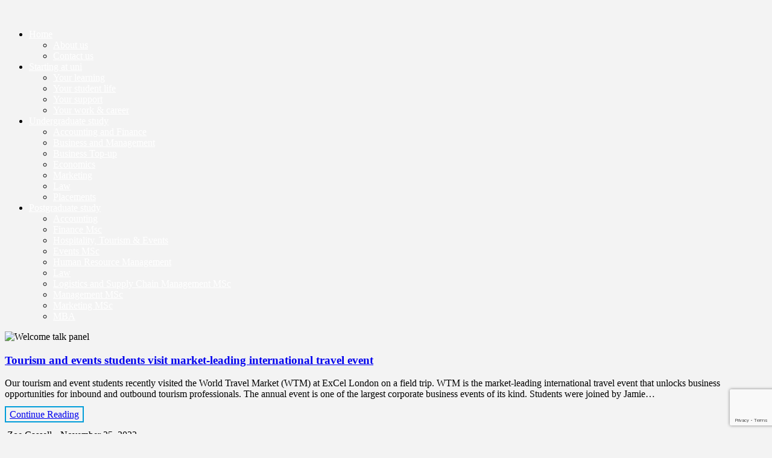

--- FILE ---
content_type: text/html; charset=utf-8
request_url: https://www.google.com/recaptcha/api2/anchor?ar=1&k=6Ld0txosAAAAAKKMCOHHH-pwdfX98Ied6yP_FLpa&co=aHR0cHM6Ly9ibG9ncy5icmlnaHRvbi5hYy51azo0NDM.&hl=en&v=PoyoqOPhxBO7pBk68S4YbpHZ&size=invisible&anchor-ms=20000&execute-ms=30000&cb=v1fb2pezc6vb
body_size: 48716
content:
<!DOCTYPE HTML><html dir="ltr" lang="en"><head><meta http-equiv="Content-Type" content="text/html; charset=UTF-8">
<meta http-equiv="X-UA-Compatible" content="IE=edge">
<title>reCAPTCHA</title>
<style type="text/css">
/* cyrillic-ext */
@font-face {
  font-family: 'Roboto';
  font-style: normal;
  font-weight: 400;
  font-stretch: 100%;
  src: url(//fonts.gstatic.com/s/roboto/v48/KFO7CnqEu92Fr1ME7kSn66aGLdTylUAMa3GUBHMdazTgWw.woff2) format('woff2');
  unicode-range: U+0460-052F, U+1C80-1C8A, U+20B4, U+2DE0-2DFF, U+A640-A69F, U+FE2E-FE2F;
}
/* cyrillic */
@font-face {
  font-family: 'Roboto';
  font-style: normal;
  font-weight: 400;
  font-stretch: 100%;
  src: url(//fonts.gstatic.com/s/roboto/v48/KFO7CnqEu92Fr1ME7kSn66aGLdTylUAMa3iUBHMdazTgWw.woff2) format('woff2');
  unicode-range: U+0301, U+0400-045F, U+0490-0491, U+04B0-04B1, U+2116;
}
/* greek-ext */
@font-face {
  font-family: 'Roboto';
  font-style: normal;
  font-weight: 400;
  font-stretch: 100%;
  src: url(//fonts.gstatic.com/s/roboto/v48/KFO7CnqEu92Fr1ME7kSn66aGLdTylUAMa3CUBHMdazTgWw.woff2) format('woff2');
  unicode-range: U+1F00-1FFF;
}
/* greek */
@font-face {
  font-family: 'Roboto';
  font-style: normal;
  font-weight: 400;
  font-stretch: 100%;
  src: url(//fonts.gstatic.com/s/roboto/v48/KFO7CnqEu92Fr1ME7kSn66aGLdTylUAMa3-UBHMdazTgWw.woff2) format('woff2');
  unicode-range: U+0370-0377, U+037A-037F, U+0384-038A, U+038C, U+038E-03A1, U+03A3-03FF;
}
/* math */
@font-face {
  font-family: 'Roboto';
  font-style: normal;
  font-weight: 400;
  font-stretch: 100%;
  src: url(//fonts.gstatic.com/s/roboto/v48/KFO7CnqEu92Fr1ME7kSn66aGLdTylUAMawCUBHMdazTgWw.woff2) format('woff2');
  unicode-range: U+0302-0303, U+0305, U+0307-0308, U+0310, U+0312, U+0315, U+031A, U+0326-0327, U+032C, U+032F-0330, U+0332-0333, U+0338, U+033A, U+0346, U+034D, U+0391-03A1, U+03A3-03A9, U+03B1-03C9, U+03D1, U+03D5-03D6, U+03F0-03F1, U+03F4-03F5, U+2016-2017, U+2034-2038, U+203C, U+2040, U+2043, U+2047, U+2050, U+2057, U+205F, U+2070-2071, U+2074-208E, U+2090-209C, U+20D0-20DC, U+20E1, U+20E5-20EF, U+2100-2112, U+2114-2115, U+2117-2121, U+2123-214F, U+2190, U+2192, U+2194-21AE, U+21B0-21E5, U+21F1-21F2, U+21F4-2211, U+2213-2214, U+2216-22FF, U+2308-230B, U+2310, U+2319, U+231C-2321, U+2336-237A, U+237C, U+2395, U+239B-23B7, U+23D0, U+23DC-23E1, U+2474-2475, U+25AF, U+25B3, U+25B7, U+25BD, U+25C1, U+25CA, U+25CC, U+25FB, U+266D-266F, U+27C0-27FF, U+2900-2AFF, U+2B0E-2B11, U+2B30-2B4C, U+2BFE, U+3030, U+FF5B, U+FF5D, U+1D400-1D7FF, U+1EE00-1EEFF;
}
/* symbols */
@font-face {
  font-family: 'Roboto';
  font-style: normal;
  font-weight: 400;
  font-stretch: 100%;
  src: url(//fonts.gstatic.com/s/roboto/v48/KFO7CnqEu92Fr1ME7kSn66aGLdTylUAMaxKUBHMdazTgWw.woff2) format('woff2');
  unicode-range: U+0001-000C, U+000E-001F, U+007F-009F, U+20DD-20E0, U+20E2-20E4, U+2150-218F, U+2190, U+2192, U+2194-2199, U+21AF, U+21E6-21F0, U+21F3, U+2218-2219, U+2299, U+22C4-22C6, U+2300-243F, U+2440-244A, U+2460-24FF, U+25A0-27BF, U+2800-28FF, U+2921-2922, U+2981, U+29BF, U+29EB, U+2B00-2BFF, U+4DC0-4DFF, U+FFF9-FFFB, U+10140-1018E, U+10190-1019C, U+101A0, U+101D0-101FD, U+102E0-102FB, U+10E60-10E7E, U+1D2C0-1D2D3, U+1D2E0-1D37F, U+1F000-1F0FF, U+1F100-1F1AD, U+1F1E6-1F1FF, U+1F30D-1F30F, U+1F315, U+1F31C, U+1F31E, U+1F320-1F32C, U+1F336, U+1F378, U+1F37D, U+1F382, U+1F393-1F39F, U+1F3A7-1F3A8, U+1F3AC-1F3AF, U+1F3C2, U+1F3C4-1F3C6, U+1F3CA-1F3CE, U+1F3D4-1F3E0, U+1F3ED, U+1F3F1-1F3F3, U+1F3F5-1F3F7, U+1F408, U+1F415, U+1F41F, U+1F426, U+1F43F, U+1F441-1F442, U+1F444, U+1F446-1F449, U+1F44C-1F44E, U+1F453, U+1F46A, U+1F47D, U+1F4A3, U+1F4B0, U+1F4B3, U+1F4B9, U+1F4BB, U+1F4BF, U+1F4C8-1F4CB, U+1F4D6, U+1F4DA, U+1F4DF, U+1F4E3-1F4E6, U+1F4EA-1F4ED, U+1F4F7, U+1F4F9-1F4FB, U+1F4FD-1F4FE, U+1F503, U+1F507-1F50B, U+1F50D, U+1F512-1F513, U+1F53E-1F54A, U+1F54F-1F5FA, U+1F610, U+1F650-1F67F, U+1F687, U+1F68D, U+1F691, U+1F694, U+1F698, U+1F6AD, U+1F6B2, U+1F6B9-1F6BA, U+1F6BC, U+1F6C6-1F6CF, U+1F6D3-1F6D7, U+1F6E0-1F6EA, U+1F6F0-1F6F3, U+1F6F7-1F6FC, U+1F700-1F7FF, U+1F800-1F80B, U+1F810-1F847, U+1F850-1F859, U+1F860-1F887, U+1F890-1F8AD, U+1F8B0-1F8BB, U+1F8C0-1F8C1, U+1F900-1F90B, U+1F93B, U+1F946, U+1F984, U+1F996, U+1F9E9, U+1FA00-1FA6F, U+1FA70-1FA7C, U+1FA80-1FA89, U+1FA8F-1FAC6, U+1FACE-1FADC, U+1FADF-1FAE9, U+1FAF0-1FAF8, U+1FB00-1FBFF;
}
/* vietnamese */
@font-face {
  font-family: 'Roboto';
  font-style: normal;
  font-weight: 400;
  font-stretch: 100%;
  src: url(//fonts.gstatic.com/s/roboto/v48/KFO7CnqEu92Fr1ME7kSn66aGLdTylUAMa3OUBHMdazTgWw.woff2) format('woff2');
  unicode-range: U+0102-0103, U+0110-0111, U+0128-0129, U+0168-0169, U+01A0-01A1, U+01AF-01B0, U+0300-0301, U+0303-0304, U+0308-0309, U+0323, U+0329, U+1EA0-1EF9, U+20AB;
}
/* latin-ext */
@font-face {
  font-family: 'Roboto';
  font-style: normal;
  font-weight: 400;
  font-stretch: 100%;
  src: url(//fonts.gstatic.com/s/roboto/v48/KFO7CnqEu92Fr1ME7kSn66aGLdTylUAMa3KUBHMdazTgWw.woff2) format('woff2');
  unicode-range: U+0100-02BA, U+02BD-02C5, U+02C7-02CC, U+02CE-02D7, U+02DD-02FF, U+0304, U+0308, U+0329, U+1D00-1DBF, U+1E00-1E9F, U+1EF2-1EFF, U+2020, U+20A0-20AB, U+20AD-20C0, U+2113, U+2C60-2C7F, U+A720-A7FF;
}
/* latin */
@font-face {
  font-family: 'Roboto';
  font-style: normal;
  font-weight: 400;
  font-stretch: 100%;
  src: url(//fonts.gstatic.com/s/roboto/v48/KFO7CnqEu92Fr1ME7kSn66aGLdTylUAMa3yUBHMdazQ.woff2) format('woff2');
  unicode-range: U+0000-00FF, U+0131, U+0152-0153, U+02BB-02BC, U+02C6, U+02DA, U+02DC, U+0304, U+0308, U+0329, U+2000-206F, U+20AC, U+2122, U+2191, U+2193, U+2212, U+2215, U+FEFF, U+FFFD;
}
/* cyrillic-ext */
@font-face {
  font-family: 'Roboto';
  font-style: normal;
  font-weight: 500;
  font-stretch: 100%;
  src: url(//fonts.gstatic.com/s/roboto/v48/KFO7CnqEu92Fr1ME7kSn66aGLdTylUAMa3GUBHMdazTgWw.woff2) format('woff2');
  unicode-range: U+0460-052F, U+1C80-1C8A, U+20B4, U+2DE0-2DFF, U+A640-A69F, U+FE2E-FE2F;
}
/* cyrillic */
@font-face {
  font-family: 'Roboto';
  font-style: normal;
  font-weight: 500;
  font-stretch: 100%;
  src: url(//fonts.gstatic.com/s/roboto/v48/KFO7CnqEu92Fr1ME7kSn66aGLdTylUAMa3iUBHMdazTgWw.woff2) format('woff2');
  unicode-range: U+0301, U+0400-045F, U+0490-0491, U+04B0-04B1, U+2116;
}
/* greek-ext */
@font-face {
  font-family: 'Roboto';
  font-style: normal;
  font-weight: 500;
  font-stretch: 100%;
  src: url(//fonts.gstatic.com/s/roboto/v48/KFO7CnqEu92Fr1ME7kSn66aGLdTylUAMa3CUBHMdazTgWw.woff2) format('woff2');
  unicode-range: U+1F00-1FFF;
}
/* greek */
@font-face {
  font-family: 'Roboto';
  font-style: normal;
  font-weight: 500;
  font-stretch: 100%;
  src: url(//fonts.gstatic.com/s/roboto/v48/KFO7CnqEu92Fr1ME7kSn66aGLdTylUAMa3-UBHMdazTgWw.woff2) format('woff2');
  unicode-range: U+0370-0377, U+037A-037F, U+0384-038A, U+038C, U+038E-03A1, U+03A3-03FF;
}
/* math */
@font-face {
  font-family: 'Roboto';
  font-style: normal;
  font-weight: 500;
  font-stretch: 100%;
  src: url(//fonts.gstatic.com/s/roboto/v48/KFO7CnqEu92Fr1ME7kSn66aGLdTylUAMawCUBHMdazTgWw.woff2) format('woff2');
  unicode-range: U+0302-0303, U+0305, U+0307-0308, U+0310, U+0312, U+0315, U+031A, U+0326-0327, U+032C, U+032F-0330, U+0332-0333, U+0338, U+033A, U+0346, U+034D, U+0391-03A1, U+03A3-03A9, U+03B1-03C9, U+03D1, U+03D5-03D6, U+03F0-03F1, U+03F4-03F5, U+2016-2017, U+2034-2038, U+203C, U+2040, U+2043, U+2047, U+2050, U+2057, U+205F, U+2070-2071, U+2074-208E, U+2090-209C, U+20D0-20DC, U+20E1, U+20E5-20EF, U+2100-2112, U+2114-2115, U+2117-2121, U+2123-214F, U+2190, U+2192, U+2194-21AE, U+21B0-21E5, U+21F1-21F2, U+21F4-2211, U+2213-2214, U+2216-22FF, U+2308-230B, U+2310, U+2319, U+231C-2321, U+2336-237A, U+237C, U+2395, U+239B-23B7, U+23D0, U+23DC-23E1, U+2474-2475, U+25AF, U+25B3, U+25B7, U+25BD, U+25C1, U+25CA, U+25CC, U+25FB, U+266D-266F, U+27C0-27FF, U+2900-2AFF, U+2B0E-2B11, U+2B30-2B4C, U+2BFE, U+3030, U+FF5B, U+FF5D, U+1D400-1D7FF, U+1EE00-1EEFF;
}
/* symbols */
@font-face {
  font-family: 'Roboto';
  font-style: normal;
  font-weight: 500;
  font-stretch: 100%;
  src: url(//fonts.gstatic.com/s/roboto/v48/KFO7CnqEu92Fr1ME7kSn66aGLdTylUAMaxKUBHMdazTgWw.woff2) format('woff2');
  unicode-range: U+0001-000C, U+000E-001F, U+007F-009F, U+20DD-20E0, U+20E2-20E4, U+2150-218F, U+2190, U+2192, U+2194-2199, U+21AF, U+21E6-21F0, U+21F3, U+2218-2219, U+2299, U+22C4-22C6, U+2300-243F, U+2440-244A, U+2460-24FF, U+25A0-27BF, U+2800-28FF, U+2921-2922, U+2981, U+29BF, U+29EB, U+2B00-2BFF, U+4DC0-4DFF, U+FFF9-FFFB, U+10140-1018E, U+10190-1019C, U+101A0, U+101D0-101FD, U+102E0-102FB, U+10E60-10E7E, U+1D2C0-1D2D3, U+1D2E0-1D37F, U+1F000-1F0FF, U+1F100-1F1AD, U+1F1E6-1F1FF, U+1F30D-1F30F, U+1F315, U+1F31C, U+1F31E, U+1F320-1F32C, U+1F336, U+1F378, U+1F37D, U+1F382, U+1F393-1F39F, U+1F3A7-1F3A8, U+1F3AC-1F3AF, U+1F3C2, U+1F3C4-1F3C6, U+1F3CA-1F3CE, U+1F3D4-1F3E0, U+1F3ED, U+1F3F1-1F3F3, U+1F3F5-1F3F7, U+1F408, U+1F415, U+1F41F, U+1F426, U+1F43F, U+1F441-1F442, U+1F444, U+1F446-1F449, U+1F44C-1F44E, U+1F453, U+1F46A, U+1F47D, U+1F4A3, U+1F4B0, U+1F4B3, U+1F4B9, U+1F4BB, U+1F4BF, U+1F4C8-1F4CB, U+1F4D6, U+1F4DA, U+1F4DF, U+1F4E3-1F4E6, U+1F4EA-1F4ED, U+1F4F7, U+1F4F9-1F4FB, U+1F4FD-1F4FE, U+1F503, U+1F507-1F50B, U+1F50D, U+1F512-1F513, U+1F53E-1F54A, U+1F54F-1F5FA, U+1F610, U+1F650-1F67F, U+1F687, U+1F68D, U+1F691, U+1F694, U+1F698, U+1F6AD, U+1F6B2, U+1F6B9-1F6BA, U+1F6BC, U+1F6C6-1F6CF, U+1F6D3-1F6D7, U+1F6E0-1F6EA, U+1F6F0-1F6F3, U+1F6F7-1F6FC, U+1F700-1F7FF, U+1F800-1F80B, U+1F810-1F847, U+1F850-1F859, U+1F860-1F887, U+1F890-1F8AD, U+1F8B0-1F8BB, U+1F8C0-1F8C1, U+1F900-1F90B, U+1F93B, U+1F946, U+1F984, U+1F996, U+1F9E9, U+1FA00-1FA6F, U+1FA70-1FA7C, U+1FA80-1FA89, U+1FA8F-1FAC6, U+1FACE-1FADC, U+1FADF-1FAE9, U+1FAF0-1FAF8, U+1FB00-1FBFF;
}
/* vietnamese */
@font-face {
  font-family: 'Roboto';
  font-style: normal;
  font-weight: 500;
  font-stretch: 100%;
  src: url(//fonts.gstatic.com/s/roboto/v48/KFO7CnqEu92Fr1ME7kSn66aGLdTylUAMa3OUBHMdazTgWw.woff2) format('woff2');
  unicode-range: U+0102-0103, U+0110-0111, U+0128-0129, U+0168-0169, U+01A0-01A1, U+01AF-01B0, U+0300-0301, U+0303-0304, U+0308-0309, U+0323, U+0329, U+1EA0-1EF9, U+20AB;
}
/* latin-ext */
@font-face {
  font-family: 'Roboto';
  font-style: normal;
  font-weight: 500;
  font-stretch: 100%;
  src: url(//fonts.gstatic.com/s/roboto/v48/KFO7CnqEu92Fr1ME7kSn66aGLdTylUAMa3KUBHMdazTgWw.woff2) format('woff2');
  unicode-range: U+0100-02BA, U+02BD-02C5, U+02C7-02CC, U+02CE-02D7, U+02DD-02FF, U+0304, U+0308, U+0329, U+1D00-1DBF, U+1E00-1E9F, U+1EF2-1EFF, U+2020, U+20A0-20AB, U+20AD-20C0, U+2113, U+2C60-2C7F, U+A720-A7FF;
}
/* latin */
@font-face {
  font-family: 'Roboto';
  font-style: normal;
  font-weight: 500;
  font-stretch: 100%;
  src: url(//fonts.gstatic.com/s/roboto/v48/KFO7CnqEu92Fr1ME7kSn66aGLdTylUAMa3yUBHMdazQ.woff2) format('woff2');
  unicode-range: U+0000-00FF, U+0131, U+0152-0153, U+02BB-02BC, U+02C6, U+02DA, U+02DC, U+0304, U+0308, U+0329, U+2000-206F, U+20AC, U+2122, U+2191, U+2193, U+2212, U+2215, U+FEFF, U+FFFD;
}
/* cyrillic-ext */
@font-face {
  font-family: 'Roboto';
  font-style: normal;
  font-weight: 900;
  font-stretch: 100%;
  src: url(//fonts.gstatic.com/s/roboto/v48/KFO7CnqEu92Fr1ME7kSn66aGLdTylUAMa3GUBHMdazTgWw.woff2) format('woff2');
  unicode-range: U+0460-052F, U+1C80-1C8A, U+20B4, U+2DE0-2DFF, U+A640-A69F, U+FE2E-FE2F;
}
/* cyrillic */
@font-face {
  font-family: 'Roboto';
  font-style: normal;
  font-weight: 900;
  font-stretch: 100%;
  src: url(//fonts.gstatic.com/s/roboto/v48/KFO7CnqEu92Fr1ME7kSn66aGLdTylUAMa3iUBHMdazTgWw.woff2) format('woff2');
  unicode-range: U+0301, U+0400-045F, U+0490-0491, U+04B0-04B1, U+2116;
}
/* greek-ext */
@font-face {
  font-family: 'Roboto';
  font-style: normal;
  font-weight: 900;
  font-stretch: 100%;
  src: url(//fonts.gstatic.com/s/roboto/v48/KFO7CnqEu92Fr1ME7kSn66aGLdTylUAMa3CUBHMdazTgWw.woff2) format('woff2');
  unicode-range: U+1F00-1FFF;
}
/* greek */
@font-face {
  font-family: 'Roboto';
  font-style: normal;
  font-weight: 900;
  font-stretch: 100%;
  src: url(//fonts.gstatic.com/s/roboto/v48/KFO7CnqEu92Fr1ME7kSn66aGLdTylUAMa3-UBHMdazTgWw.woff2) format('woff2');
  unicode-range: U+0370-0377, U+037A-037F, U+0384-038A, U+038C, U+038E-03A1, U+03A3-03FF;
}
/* math */
@font-face {
  font-family: 'Roboto';
  font-style: normal;
  font-weight: 900;
  font-stretch: 100%;
  src: url(//fonts.gstatic.com/s/roboto/v48/KFO7CnqEu92Fr1ME7kSn66aGLdTylUAMawCUBHMdazTgWw.woff2) format('woff2');
  unicode-range: U+0302-0303, U+0305, U+0307-0308, U+0310, U+0312, U+0315, U+031A, U+0326-0327, U+032C, U+032F-0330, U+0332-0333, U+0338, U+033A, U+0346, U+034D, U+0391-03A1, U+03A3-03A9, U+03B1-03C9, U+03D1, U+03D5-03D6, U+03F0-03F1, U+03F4-03F5, U+2016-2017, U+2034-2038, U+203C, U+2040, U+2043, U+2047, U+2050, U+2057, U+205F, U+2070-2071, U+2074-208E, U+2090-209C, U+20D0-20DC, U+20E1, U+20E5-20EF, U+2100-2112, U+2114-2115, U+2117-2121, U+2123-214F, U+2190, U+2192, U+2194-21AE, U+21B0-21E5, U+21F1-21F2, U+21F4-2211, U+2213-2214, U+2216-22FF, U+2308-230B, U+2310, U+2319, U+231C-2321, U+2336-237A, U+237C, U+2395, U+239B-23B7, U+23D0, U+23DC-23E1, U+2474-2475, U+25AF, U+25B3, U+25B7, U+25BD, U+25C1, U+25CA, U+25CC, U+25FB, U+266D-266F, U+27C0-27FF, U+2900-2AFF, U+2B0E-2B11, U+2B30-2B4C, U+2BFE, U+3030, U+FF5B, U+FF5D, U+1D400-1D7FF, U+1EE00-1EEFF;
}
/* symbols */
@font-face {
  font-family: 'Roboto';
  font-style: normal;
  font-weight: 900;
  font-stretch: 100%;
  src: url(//fonts.gstatic.com/s/roboto/v48/KFO7CnqEu92Fr1ME7kSn66aGLdTylUAMaxKUBHMdazTgWw.woff2) format('woff2');
  unicode-range: U+0001-000C, U+000E-001F, U+007F-009F, U+20DD-20E0, U+20E2-20E4, U+2150-218F, U+2190, U+2192, U+2194-2199, U+21AF, U+21E6-21F0, U+21F3, U+2218-2219, U+2299, U+22C4-22C6, U+2300-243F, U+2440-244A, U+2460-24FF, U+25A0-27BF, U+2800-28FF, U+2921-2922, U+2981, U+29BF, U+29EB, U+2B00-2BFF, U+4DC0-4DFF, U+FFF9-FFFB, U+10140-1018E, U+10190-1019C, U+101A0, U+101D0-101FD, U+102E0-102FB, U+10E60-10E7E, U+1D2C0-1D2D3, U+1D2E0-1D37F, U+1F000-1F0FF, U+1F100-1F1AD, U+1F1E6-1F1FF, U+1F30D-1F30F, U+1F315, U+1F31C, U+1F31E, U+1F320-1F32C, U+1F336, U+1F378, U+1F37D, U+1F382, U+1F393-1F39F, U+1F3A7-1F3A8, U+1F3AC-1F3AF, U+1F3C2, U+1F3C4-1F3C6, U+1F3CA-1F3CE, U+1F3D4-1F3E0, U+1F3ED, U+1F3F1-1F3F3, U+1F3F5-1F3F7, U+1F408, U+1F415, U+1F41F, U+1F426, U+1F43F, U+1F441-1F442, U+1F444, U+1F446-1F449, U+1F44C-1F44E, U+1F453, U+1F46A, U+1F47D, U+1F4A3, U+1F4B0, U+1F4B3, U+1F4B9, U+1F4BB, U+1F4BF, U+1F4C8-1F4CB, U+1F4D6, U+1F4DA, U+1F4DF, U+1F4E3-1F4E6, U+1F4EA-1F4ED, U+1F4F7, U+1F4F9-1F4FB, U+1F4FD-1F4FE, U+1F503, U+1F507-1F50B, U+1F50D, U+1F512-1F513, U+1F53E-1F54A, U+1F54F-1F5FA, U+1F610, U+1F650-1F67F, U+1F687, U+1F68D, U+1F691, U+1F694, U+1F698, U+1F6AD, U+1F6B2, U+1F6B9-1F6BA, U+1F6BC, U+1F6C6-1F6CF, U+1F6D3-1F6D7, U+1F6E0-1F6EA, U+1F6F0-1F6F3, U+1F6F7-1F6FC, U+1F700-1F7FF, U+1F800-1F80B, U+1F810-1F847, U+1F850-1F859, U+1F860-1F887, U+1F890-1F8AD, U+1F8B0-1F8BB, U+1F8C0-1F8C1, U+1F900-1F90B, U+1F93B, U+1F946, U+1F984, U+1F996, U+1F9E9, U+1FA00-1FA6F, U+1FA70-1FA7C, U+1FA80-1FA89, U+1FA8F-1FAC6, U+1FACE-1FADC, U+1FADF-1FAE9, U+1FAF0-1FAF8, U+1FB00-1FBFF;
}
/* vietnamese */
@font-face {
  font-family: 'Roboto';
  font-style: normal;
  font-weight: 900;
  font-stretch: 100%;
  src: url(//fonts.gstatic.com/s/roboto/v48/KFO7CnqEu92Fr1ME7kSn66aGLdTylUAMa3OUBHMdazTgWw.woff2) format('woff2');
  unicode-range: U+0102-0103, U+0110-0111, U+0128-0129, U+0168-0169, U+01A0-01A1, U+01AF-01B0, U+0300-0301, U+0303-0304, U+0308-0309, U+0323, U+0329, U+1EA0-1EF9, U+20AB;
}
/* latin-ext */
@font-face {
  font-family: 'Roboto';
  font-style: normal;
  font-weight: 900;
  font-stretch: 100%;
  src: url(//fonts.gstatic.com/s/roboto/v48/KFO7CnqEu92Fr1ME7kSn66aGLdTylUAMa3KUBHMdazTgWw.woff2) format('woff2');
  unicode-range: U+0100-02BA, U+02BD-02C5, U+02C7-02CC, U+02CE-02D7, U+02DD-02FF, U+0304, U+0308, U+0329, U+1D00-1DBF, U+1E00-1E9F, U+1EF2-1EFF, U+2020, U+20A0-20AB, U+20AD-20C0, U+2113, U+2C60-2C7F, U+A720-A7FF;
}
/* latin */
@font-face {
  font-family: 'Roboto';
  font-style: normal;
  font-weight: 900;
  font-stretch: 100%;
  src: url(//fonts.gstatic.com/s/roboto/v48/KFO7CnqEu92Fr1ME7kSn66aGLdTylUAMa3yUBHMdazQ.woff2) format('woff2');
  unicode-range: U+0000-00FF, U+0131, U+0152-0153, U+02BB-02BC, U+02C6, U+02DA, U+02DC, U+0304, U+0308, U+0329, U+2000-206F, U+20AC, U+2122, U+2191, U+2193, U+2212, U+2215, U+FEFF, U+FFFD;
}

</style>
<link rel="stylesheet" type="text/css" href="https://www.gstatic.com/recaptcha/releases/PoyoqOPhxBO7pBk68S4YbpHZ/styles__ltr.css">
<script nonce="lAMmvt0RxbboWW-_7QNtBQ" type="text/javascript">window['__recaptcha_api'] = 'https://www.google.com/recaptcha/api2/';</script>
<script type="text/javascript" src="https://www.gstatic.com/recaptcha/releases/PoyoqOPhxBO7pBk68S4YbpHZ/recaptcha__en.js" nonce="lAMmvt0RxbboWW-_7QNtBQ">
      
    </script></head>
<body><div id="rc-anchor-alert" class="rc-anchor-alert"></div>
<input type="hidden" id="recaptcha-token" value="[base64]">
<script type="text/javascript" nonce="lAMmvt0RxbboWW-_7QNtBQ">
      recaptcha.anchor.Main.init("[\x22ainput\x22,[\x22bgdata\x22,\x22\x22,\[base64]/[base64]/[base64]/KE4oMTI0LHYsdi5HKSxMWihsLHYpKTpOKDEyNCx2LGwpLFYpLHYpLFQpKSxGKDE3MSx2KX0scjc9ZnVuY3Rpb24obCl7cmV0dXJuIGx9LEM9ZnVuY3Rpb24obCxWLHYpe04odixsLFYpLFZbYWtdPTI3OTZ9LG49ZnVuY3Rpb24obCxWKXtWLlg9KChWLlg/[base64]/[base64]/[base64]/[base64]/[base64]/[base64]/[base64]/[base64]/[base64]/[base64]/[base64]\\u003d\x22,\[base64]\\u003d\x22,\x22woDCgcKCQmtpw6LCik9YwrsDPMOjTRkeUhYqZcKEw5vDlcO0wr7CisOqw4RLwoRSaTHDpMKTWGHCjz5ywq97fcKlwozCj8KLw5fDnsOsw4AMwq8fw7nDo8KhN8KswqjDpUxqclTCnsOOw4VIw4k2wqkkwq/CuB84XhRLEFxDT8OsEcOIWcKNwpvCv8KFU8OCw5h7wotnw70KJhvCujceTwvCrRLCrcKDw7TCmG1Hb8ODw7nCm8Kub8O3w6XChl94w7DCokQZw4xtFcK5BUjCh2VGZsO4PsKZPcKKw60/wrshbsOsw5rCmMOORmjDlsKNw5bCvsKSw6dXwqUnSV0Zwp/DuGg7JsKlVcKaZsOtw6kvTSbCmXBAAWllwrbClcK+w4NrUMKfCxdYLCQAf8OVXTIsNsOPbMOoGlsmX8K7w6HCmMOqwojCpMKLdRjDpsKPwoTClzoNw6pXwrXDsAXDhEDDscO2w4XCm0gfU1V7wotaKgLDvnnCk2l+KV5BDsK6VcKlwpfCskEoLx/Co8KQw5jDiiLDgMKHw4zChjBaw4ZjQMOWBDtQcsOIS8OWw7/CrTDCkkwpEnvCh8KeFV9HWXliw5HDiMOwKsOQw4A9w4EVFn95YMKITMKUw7LDsMK2GcKVwr8Ywr7DpybDmsOOw4jDvGY/w6cVw5nDqsKsJUk3B8OMHMKKb8ORwqlow68hJCfDgHktesK1wo85wp7DtyXCmQzDqRTChcOvwpfCnsOzZw85VsO3w7DDoMOQw4HCu8OkE1jCjlnDl8ObZsKNw7t/wqHCk8OmwpBAw6BZeS0Hw4fCqMOOA8Orw6lYwoLDnHnClxvCgsOmw7HDrcO7e8KCwrIWwpzCq8Owwr1+woHDqBTDogjDol8swrTCjlLCsiZib8KtXsO1w71pw43DlsOdTsKiBlVJasOvw4LDpsO/w57DlMK1w47Ci8OWEcKYRTDCjlDDhcOMwpjCp8O1w67CsMKXA8Ocw7k3Xm9FNVDDlsOpKcOAwo1iw6YKw5nDjMKOw6cwwo7DmcKVacOuw4Bhw6A9C8OwYg7Cu3/CuX9Xw6TCr8K5DCvCq2sJPk/Ci8KKYsOxwr1Ew6PDqMOZOiR0M8OZNmlGVsOsc2zDoixlw7vCs2dXwqTCihvClD4FwrQJwqvDpcO2wrzClBMuRMOkQcKbSzNFUgDDug7ChMKcwpvDpD1Mw5LDk8K8J8KRKcOGfsKnwqnCj0bDlsOaw49Rw5F3wpnCvw/[base64]/DnsKaR8K9Rl/CgsO9w5vDqj3DgwxywrZ7wpPDhcKOIsKfd8OGc8Ovwphnw5Q1wrU1wqYbw6rDq3nDr8O6wrTDtsKrw7HDpMOww5VNdQzDvlFJw5w4ZsOGwrhrfMO6YWFTwqAdwphcwqnDr1DDri7DgnjDlGUAbV5oNcKFJQ/CnsOTwpJKGMOjKsO0w7bCuUjCtcKBX8Oaw5wQwoBsQjA/w6RVwocYE8OTQMOLeER/wrDDocOmwo3Cm8KRAMOtw43DpsOScMKBKnXDkgLDkDXCpUHDnsOtwpbDuMOLw6/Crg9dMxYAVsKHw4HCmSF/wo1rSynDhxDCpsOwwqbDkirDo2zCgcK+w6HDsMKqw7nDsAg6esOnUMOsNQzDtFzDim7DqsO5WRPCmS0Uwodfw4HDv8KTLE8Hwr8Hw6rClkPDtVTDpk3Dg8OkQQbCpmEtI2Qow7VHw4fCp8OyYj4Ew4M0T104aHESHDfDjsKVwrDDkw/Dmlp6Ch9cwovDjGXDrCLDnMKXCQnCqcKpPhPCrMKraxYvImtTBGU/[base64]/CqDIVwpVNcMKuLn3DocKPw60DwqbCicKieMOWw50wLsKXD8Ohw5k6w6Rkw4vChMONwp4Nw5PCh8KJwovDg8KoJsODw4EldHtxY8KcTlTCgGzClSPDocKGV2h3wrtBw70lw6PCqwFlw5PClsKNwoUaAsOCwp/[base64]/CskYKw4XComfDqsOew5ZqEcKgFsOYw4bCi0psCsK9w5szJcOhw6djw54/O0hewpjCoMOIwrI5TcOew7jChwpGGMOkwrQpdsK6wpF1W8OdwpnCjzbCmcOOUsKKIWHDtWM1w4jCqRzDl0opwqJ1SAExfzpjwoVqQg8rw4zDiyp6B8O0ecKVGgddEh3DuMKFwqRBwr3DvHkUwqXCuHV9GsK1FcK1NVfDq0jDr8KJQsKnwr/DrcKFGcKqYsOsF0B+wrAvw6PDkgx3W8OGwqsawozClcK+Ow7DqcKXwqx3DifCvyFIw7XDhlPCjcKnecODVMOSLsO/LxfDpGsdOsKCbMKfwpTDgEV0PMObwohpBV7CvMObwo7DhMO7FlBrw5rCpEzDiA49w4oaw4pJwq/[base64]/DsgU7wp7DkmfDjWLCocOSw5d9LC0zwqpoDsKhY8Obw77Ci1/CnUnCnjHDjcOQw5DCgsKfaMOwVsO3w6Bww44rMVBhXcOoKcOewpsdcWhIEBJ8RsK3EkR2dS7DnsKrwq0Dwo0YIU/[base64]/[base64]/DqsK7CW/DksOAwpDCswJhwqXCh8KeWsOBwq3Do2tcIBPCoMKnw4/[base64]/[base64]/CkMKkWcOoZsOcTX5Aw4NOwrHChEsdb8KdSmLDh2nDnsKvOHXDu8KNLcOSIAdsGsOUC8KNFnnDpC9Pw6INwqF+XsOcwpnDgsK/worDucKSw4ohwq05w7zCpXDCgMOlwovCjxPCpsOqwrwgQMKDIR/Cj8O1DsKRYcKow7bCuXTCiMKEasKIK1wowr/DjcK0w4EsMcKRw4XCswvDl8KPNcKYw5Row4DCj8OdwrvDhDwcw4h6w6fDtMO+HMKCw7nCusKIYsO0Gihfw4ppwpwEwr/[base64]/DvcK3dcKgC2guZlB/KGzDksKDw74GwpBXGCFkw5XCgcK5wozDj8Ksw5zCgAEpIMOTFQbDg0xlw4LChsONbsOvwqLDqSLDpMKjwo4lM8KVwrXDl8OMRzo+QMOXw6rDo11bPhlwwo/DvMKYw7BLeSvDrsOsw77DpsOqw7bCnDFewqhgwrTDo0/DqcOIbSx7JE1GwrhITsKgw45Vf2/CsMKrwobDjXMqHsK3esKww7okw79uB8KXH0/Dhy0zJcOOw4lHwog4RjlMw4INc33CqDPDlcKyw59QHsKJblrDqcOCw63CpCPCncOow53Do8OfR8O+BWvCnMKmw7TCrCIBbV/DnDXCmwDDvcKncFR3RsOIO8OcN1YMBDUOwq9fOgTCu2IsD0dYecOwViXClsKdwozDjjU5I8OTVBfCkhrDgsOvIGtdwrtWOWfCrGUww7bDoRHDjcKXUyrCiMOBwoAeQcOyQcOWOW/DihMxwp3DiDvCncK6w6/DqMKfJQNPwpJMw6wXIMKbAMOew5PCszpuw77DrBQRw57DgU/Cg1otwogqZcOQU8KGwpM4MjXDujYFDMKUBWbCpMKow5RPwr4Sw6lkwqrDj8KIw5HCtQXDh21vLcOcCFZzZlDDk25Mw6TCpznCtsOoPR8gw58dIEAaw7nCo8OtZGjCvlEJecKwMcOdIsKjasOYwp1Mw6bDsg1PFlHDskLDilLCnGNoV8Kpw7tFE8O/IVtOwrfDlsKifXkRc8KdAMKtwpbDuAvCrF8KPCUgwoTDnxHCpknDqWwqDhdDw7jCmXLDjMOAw4wFwo1lG19Tw6wiP0heF8O/w7MXw4UZw61xwqDDvsKrwovDmkPDs37Dj8KqYmlJbETDgMOMwq/CvGHDvQ1uJy7DncOlGsOQw7xhHcKZw7XDncOhcsKYfcOcwpIFw4xbwqd/wq7Cv0PCpH88dcKkw5VWw60rAXRawqIJw7bDusKaw4PCgGR0ccOfw5/[base64]/CgBwHRcOca8OjO8OIwokxc8Kyw7PCoCUIAiwPRMKnGcKWw7wrPEjDrWIjJ8O7wqTDqVzDmzJCwobDlSXCt8KYw6jCmCkyQWBaFcOYw78cE8KVw7PDkMKkwp/DsBohw5h7YV13HcKTw5vCsywefcK8wqbCvFB+Bk3CkSsPacO4D8KPeBzDhcOQXMK/wohFwoXDkirDgDpbMDZmK37DoMOzHVDDlsKdOsKIN0tkLMOZw4ZuQsKyw4Mbw77ClEbCp8OCTEHCtUHDuVjCosO1w4FlacOUwqfCrsO2aMO7w7HDhcKTwol4w57CpMOsZRtpw7nDnnFFVh/DnsKYHsOhOVoTUMK0SsKPVFtrw54OHyXDjx7DtV3CpcKaGcOJCsK5w6lOTWNhw5xyF8OTUwwHUijCh8K2w60pNHtXwqkdwr3Dnz/CtcOfw5nDomwhCBA/[base64]/HEZBw4F+CyxDLMKow6TDsRJUN20Two/DrsK5BTkkJV4iwpTDkcKEw6jCrMO4wq0Iw7/DrcOqwpRUJcKuw7TDjMKgwoXCl3tWw4DChMKgb8K/[base64]/CkgoxwqAHMj4bw5rDlwvCswgowr4Mwo/CuQDCtRzDkcKPw6lxCsKRwrXCrxByGcO/[base64]/CmMK5w4PChcOxZwzCiis0DcKFE3jCmcOGwrElcMKWwrNpUsKYC8KCwqzDu8KlwrfCq8O/w4hQMMKGwqofFioiwpLDusOcZkxFXyVSwqY3wpFHZsKAWsK9w5J+I8KCwowww70mwr7CgmNCw5F/w5lREUIWwqDCgE5KVsORwq1Ww6I/w6RSZcO7w43DnsKzw7QheMONB0nDlyPDrcOsw5vDs2/DthTDusKrw4LDoiPDqD7Clw7DisKiw5vDiMOhIsOQw6EfHsK9aMKAI8K5B8Kqw4tLw69bw6vCl8KEwoJcSMOyw4jDgGYzR8KnwqRswrNtwoBHw5xkE8KoAMKqFsOrChM+NUFZYXDDlhvDtcK/JMO7wqNqQSAWIcO5wpDCoy/DtwQSH8KYw6zDgMO4w6bCosOYIcOyw4PDhR/ClsOewqbDrkQHB8OEwqpuw4UOwq9fw6ZOw7B9w5hpJF9gEcKzR8KbwrNXZ8Kiw7rDj8Kbw7bDvMK+E8KvLCzDpsKAVRhfNsOLTCTCsMKhZsOLQxxUK8OgP1czwrvDqxUudcKZw54nwqHCrMKLwprDrMKpwoHCikLCjB/CsMOvFXYnRGoEwrPCkGrDs07DtDbCqsKewoU/[base64]/[base64]/DkwPCr8KNRsOpwoDCp8KewoI1Wzczw45oXwjDiMONw49tCQPDgjnDr8KGwp1IBT0rw7nCkzkIwrk6KRPDisOuw7/CvnYSw4FrwoDDvz/CrDA9w7TDp2rCmsK9w6A3FcK7wr/DjDnCvSXDv8O4wo0xUUEFw5gAwqowfsOoG8OLwpjCuxzCqUfCksKBRgp0dsOrwoDDuMO9wrLDh8OyPwo2bSzDqC/[base64]/DiR9+w7MeaMKPcsO2w5nCqXhbwr93Wy3Dh8Oqw57Dg0HDvMOPwplMw6EwKFTChkclbxnCsi3CvcOUJ8O2LsKBwr7Ch8OgwpZUPcOMwoBwcETDusKCEAnDphFBNgTDpsOtw4/DtsO5w6B6wpLCnsKXw6J4w49Cw645w7/CjyFXw4sowpJLw5obZ8K/VMKpcMKYw7gSGMKqwpleX8Kxw50lwoMNwrw9w6LCgMOsPsO7w6vCghoUwrhVw5EfTwN7w6LCgcKxwr/DpxHCmMO3IcK6wpkyMsODwpRZR0bCmMOjw5vCvB7Ci8OBK8Kgw4vCvF3CucOpw786wr/DiWIlBA1WQ8OEwppGwr/CnsOvK8OzwqTDvsOgw6XClMO7dgYsZ8OPLcOjXVs3CkfCvSZgwp0TUVvDk8K9NMOPVcKewqEJwrDCoCVuw5/CjMKnOMOkLV7DgMKmwrlYRSHCjsKKZ0h/wowiQMOCwr0fw67CnVbCmQjDmTzDosOkYcKawp3DkXvCjcKTwrXClAlrHMOFP8KjwprCgk3Du8OhXcOfw7nCoMK8PnlHwo/CllvDkQvCtER8QMK/Wy93HcKaw5/CosKARWXCox7DthfCrsKyw5tSwo8aU8Okw7LDlMOzw7YhwoxHGcORbGBcwq0JVhvCnsOlSsOAwoTCo0IAQQ7DihTCscKSw6TCvMKUwqfDmDZ9w4XDsVvDlMOPw7BJw7vCpzsVCcKZTcKCwrrDv8KlP1DCq0dIwpLCsMONwqhewp/DunfDkMKdbioaDAgAcyxmWcK+w57CtV9SSMO4w4UqXcKJb0bCtMO/[base64]/Dr1PDrCvDoCzDqsK6woZ3wpfCmsKyNHjDojHDkcK0MjPCn2bDrMOuw4c/MsOCBWUowoDChXfDik/[base64]/[base64]/Cv0tQcQLCk18FY0Mywr8rwrbDmcONw6VXCz0Oai88w4vCnhzCpjhpaMKJE3fDn8ORSSLDnDXDlsKLTDZxVMKGw77Dvhkow6bCi8KOU8Oww73DqMOqw5NKwqXDp8K8bWrCn0NSwqnDh8Okw44eZ1/[base64]/QMOtcmxIwqnDkcKAWQQOwqEpSMKYw6zColfDl8KKUCfCh8KLw5vDjcO8w5scwrvChsOFWFMRw4TDilvCmwPDvGQKVSI5ZysPwonCk8ODwp0Ww7TCjcK5M1jDvsKxZxbCt1vDlTDDvn1rw6Mpw4/CkxRuw4/[base64]/[base64]/CtVjDocOowpZNGjPCnMKgS0DDqF83TGPCuMOnKsK5T8Ogw5V/HMKTw51rYDN5IxzCqSsAJTx0w5ZdVG4xUwMoE3w0w5o2wq0qwqItwqjCkA0dw6wdw4AuHMOtw6xaP8K/[base64]/[base64]/[base64]/wrHDhXzDt3XCr3/CgMKOw7nCjcKzYDQsLChVO0nDgMKdw7DCpcKTwrvCscONHcKVNRsxBXcKw48XIsOIcS7Dh8K0w5oww6fCmAMvwovDtMOswpzCjj3CjMO+wrbDicKuwqdgwrE/MMOawovCi8KgZsK4a8OtwqXCmsKnZk/Dum/DhRzCo8KWwrpDKxllAcO4w7hrJcKdwq3DkMO7bDTDvcOoXsOVwoLClMKiUcK8FRIeew7CpcOuBcKLXURxw73CiSRdHMO2DwdiworDn8OeYTvCgcO3w7ZhN8K1RsKwwpFRw55eYMOOw6E1LhxgSwVvMV/DkMKeV8KPbFvCq8KqccOcZFJew4HCnMO5HsO8JA3DsMOmw40/C8KKw51zw5x+aDt0EMOdDkPDvDPCm8OaJcOTGDXCmcOYwrd/wqYRwqbDqMOcwpPDvXNAw6MawqooYsKvW8OObRpXI8KIw6LCkhVud2HDlMOHcTUhB8KbUUMSwrVeCGvDncKUJMOhWifDuWnCslQWAsOWwocAWAoTZV/DvMO/QWrCksOYwptUKcK9wqzCq8OdS8O5TMK7wpbCnMK5wpHDhwpCw6PClsOPasKuQ8KkVcOrJ0fCtUvDqMOQMcOgHTQhwrthwpTCj07DpSk7A8KtMEbCvE5FwoYtDFrDgQ3CsknCrTjDtMOOw57DgcOqwoLCij7Din/DoMKVwqtWHsKmw4Vzw4/[base64]/woHClMKlwqYow7DDq8O4w4thPsOjUsOuLcKOw4p1wpzCucOKwprDhsOawpM7PGXChF7CtMOPd0bDpMKzw6vDs2XDhGzCjcO5w59HC8KsYsKkw5TDnC7DjQ06wqTDk8KvEsOow4rCo8O3w4JUIsO0w6zDnsOEE8KSwrtxN8KWShnCkMK/[base64]/[base64]/DnhpWw6M5elHCtsOhw5TDq8K/[base64]/DscOCYMKEbn1CUV11w7dlTsKgwprDjHl4FsKBwp4Lw55yClTCqWRDeEQBQxDDsVsUVDLDtHPCgXxYwpzDmE9nwovDrMKyTiZNw6bCscKew6djw5F+w6RwWMOUwpjCignCmULCgGQew5rClX/ClMO+w4M0wrcpSsKXwpjCqcOvw4ZHw4YBw4DDvhXCnz9JWhnDgMOQw5PCvMKVN8OKw4PDrX/[base64]/Dln/DjWjCrwTCmcK1wotlw7IFXkxKOMOIwrnCqXXDvMOwwqPCpGVgAxEAUn7CnBAKw5TDmAIkwr81NFbCpMOpw7vDo8OMZFfCgiXCssKlEcOWPUkmwoLDjcONwo7CnHQwH8OSG8OFwr3CuHDCpjbDiWjDmGHDjnZQNsKXC0V2GQAawoRiWMKPw7ABZ8O8ZjMpKV/DhC7CosKEAz/CrBQvNcKWO0/DrsKeCWDDpcKKfMKaFRYFwrPDocOlJjLCusOwUn7DlkEzwppFwrxmwqwFwp9ww4sBfFTDny/DvsOBLTYQGDTCpsK3wpEYOEbCi8OJQS/Ckw/[base64]/dFHCocO5w4DDlBfCmMOJUCNtDCrCpcK/[base64]/Dr1IewpBhwonCtRPDi0VSwrpHLnbCkl3Cj8OLwpJHZWLDrMOCwqrCpsOaw607V8OlZT/Di8OJEgNkw54jeDFXaMOlJMKLHW/[base64]/Cix1/w6QhwpB6w4AuEjTCnnXCncO2w7nCocO6w6PCqmTCisOuwo5Fw5pmw4d1eMKAY8OCQcKKdmfCpMOKw57CiyvCt8KiwqIMw63CtzTDq8OMwrrDr8O8wqjClMKgdsKuLsO5X2UzwpAiw7ZyT3fCrlfCmkPChMO4w5YmfMOwf0w/wqM9IcOjMABdw4bCrcOEw4HCusKXw4ArecK6wqfDjxrCk8OzAcOGGQ/CkcOuKCTCr8KKw4dKwrPClcKMwochDGPCl8K4UWItwprCk1Efw77DnEMGT155w6ltwqgXbMOUDSrDmm/[base64]/ClW1Owrg0SHvDsHvChcKUw5XDgGvCqhPClgZUW8OhwpLCusKVw6bDnxAmw7jCpcKMcz/CjMOBw6jCqMKHaj8jwrfCuT8mPlENw7zDgcObwobCrx9xImzDgzbDisKbI8OdH2Jnw6rDo8KkKMKDwpRmwqpaw5bClgjCmjwCMhjDksKQWMK1w54ww7XDln/[base64]/V3M1QsOqw7fDpTM2wrDDgsKlw6tQw67ClwZfM8OuQ8OlFzHDr8KCVRcCwqE2I8O/Wl/DkkNYwoVnwqQXwod3RCLCjGvChW3CunnDnFXDusKQLy8rK2c4woLCqzoZw7DCgsO7w4gTwoLDhMOFVWw4w4FhwpBQeMKEBHvCjUPDrsKaRWBRE2LDgsKiYgTCk207w683w7kWKhxsDkLCoMO6eHHCv8OmFcK9QcOTwpB/[base64]/DgWA1H8KIE3PDjy/CksKPwr/Ds0wvw73CvcKDw6lzPMKnwo/[base64]/Dm15NZsOrw4dhEkfCl8K7w4XDv1PDmhvDmsOCw5tNWztZw5EEw7HDvcOjw5dXwrzDnDgnwrDCqMOLAndNwpJPw4suw7QOwotzL8Ojw7l/QWIbR1LCl2YCA1UAwrDCigVeL13DnTjDj8K/HMOEZHrCo3pbGsKnw67Crxw2w5vDjC3ClsOOYMK5Llw7RcOMwp5Jw7kjRsOdccOOIwbDn8KZbmgJwpLCt01PYsOQw7DDmMKPw7DCssK6w61kw58WwpxOw6dqwpPCr1tywrd2Mh/[base64]/Cj8ODJcKlcnnDnDIPeAPDh8O1e1kkY8Kxb0DDrsKvCMOTeAjDuTYUw5bDj8OTHsOIwpbDgQjCq8KzcUjCi2l0w4R/wpVkwrlBb8OiXV4vdgkGwpwodjPDucK4SsOewqfDvsKJwplaNQzDjGLDh1YlZVDCsMKdLsKkwpFvY8KKL8OQXsK2wqU1bwstJjXCvcKXw5sewpvCocONwooRwqsgwplZTcOsw5RhZ8Ogw5VgXjXCrgZOLhbCiHTCjAgAw43CjzjDpMK/w7jCpQsyY8Kqam03NMOeYMOgwq/DosO/w5dqw4LCiMOySmPDnUNJwqjCkXJ1WcKHwpx+worCsSXCn3QCbTR9w5bCmsOGwoIxw6QBw63DpMOrKijDssKUwoIXwqttPsOZZS7CjMOZwr7Dt8OTwo7DqT9Rw4HDoUZjw6UmAxfDvsO2dh5eAn0hM8O2F8O3OHsjG8K0w7fCpGBKw7F7B2/CljcBw4rDtyXDgMKsCEVww7vDiFFqwpfCnEF9U3HDqATCoinDq8Odw7nDisKILFTDmRDClcO3AyhGwo/CgnBFw6sTRsO8EsOFQApYwqtHYMK5VW0lwpsPwq/DusKxNMOIfC/CvyfCi3fDinbDu8Ocw4/DsMKEwo5iGsOqFhZAQRURND/CvHnCiQfCnVDDuVQkJsOlQ8OEwpvDmBvDrzjClMKVeiDClcKOGcOjworDn8Kwf8OPKMKCw6gxLkERw6nDlVzCtsK6wqDCrDPCo2PDpiFAw5/[base64]/w7UewoFLNntNYsORwq48w58FeizDnznDm8KvLxLDqcKUwrbCrxzDuDNyXCQfRmDCm3bCv8KDUBljw6LDmcKNLFQiIcOmDlYOwpRLw5gsCMOTw6PDgxRvwpd9NFnDgGDDmcO7w5JWCcOJQ8OPw4k5SAnDosKhwq/DjcK3w47Cl8KtWRrCmcKFB8KJw4cadHNbPVrCssKfwrfDqsOBwp7Dpw1dOH9/YQDCvcKva8OnCcO6w7LDicKFwo5xTcKGW8Kuw4nDgcKWwrjCnCFOLMKsDTM4ZsKuw7k6NcKfcMKjw5jCs8KiZ2VwEELCvsOpdcK0PWUQbUHDtMOzM2FzMkdGwo1ww68/[base64]/CvsK2I8KewocDw5B5dcOXw4Bpw6A2w4HCk3XCqMKAw4B7JTpjw6JSACXDq0/[base64]/[base64]/[base64]/[base64]/wq1GwogHwrpkdSrDjkYxCMKHw4nCvsOLJMKZVQ/DsHFuw6YGwrbClMO1S2d+w47DncOpITHDlMKFw4DDpWXDocKqw4ION8K+wpZcZSLCrsOKwpLDlDjDi3LDncOOXmjCg8OaAETDicKVw7ARwoXCqDpewp3Cl1DDsTHDgcObw5PClzEkw63DqcK2wpHDsErCp8KDw7nDisO5d8KyDVBIGsKYG3h9GwEpw5BGwp/DvULCgSHDkMKRSVnDvgzClMKZVcKZwp3DpcOxw40qw4HDnnrCknkJGW8/w6/Dqh/Cl8OGw5/CjsOTbcOvw50JHChVwoYONkZaEhZtAsOWE0jDpsKbRgMaw4o9w4/DmcOXecK/bCTCpw9Lw7AjCljCiFIlQ8OawqPDhnXCmnV7R8OrUwlowpLDu2IFw7o/R8Kvw6LCp8OBKsORw6DCu1fDpUByw6EvwrzClMOxwq9OQ8KHw5vDi8OSwpEwBMKwCcO/FXrDo2LCjMKowqNMZcOabsKsw4UDdsKAw63CuwQew4/Du3zDox0jSSd/wrd2bMK4w7DCv0zDm8Khw5XDoioyW8KAQ8KHS3vDsxrDsy5wHHjDlFh2bcOHKwnCucOgwqlrS3TCsH7ClHXCnsOYQ8KAY8OSwpvCrsOQwol2FH5Dw6zDq8OdeMKmJT4kwo8bw43Du1dbw5/[base64]/VWFsw7PDvwp5w5JVdSdiDGXCjBXCiTrCk8OSwrMkw7LDnsOAw5RsNjsBbMOLw5/CjirDnEbCocOqEsOewonChHTCocKMecKKw4ESHx8kXsOgw5dWJz/[base64]/DllTDt8OxJFcKw6V+wprChTTCtQ3CjC/DhcOLwrfCucOAH8Ogw7FcJ8Ojw4oJwplpQ8OjMxbClwwPwoPDrsKCw4PDkGDCn3jClhlPFsOIYMOgK1HDjsOPw61qw6ZidwnCkQbCl8Kqwq/CiMKmwrzDpcK7wprCkHPDlh48MjXCnDdtw5XDrsOZE2sSFQsxw6bDpsOaw7sRf8O3B8OKJ2FLwo/[base64]/Cv8Kxw5vDtVHCv8OyPA4AwoQkKMK6wrJiDFTCqkPCl30vwp7DoQvDk1LDkMKAZ8OwwpFkwrHCqVPCkj7DgMKqe3bDvcOTYMKfw53DqlVyAFvDuMORf3DCgHYmw4HDlcKvdUnDh8OFwo40wqkFGsKVOsKxcy7Cpi/CjBFVwoZVRFDDv8Kfw6vDhsOFw4bCqMOhw54lwohuwq3CuMKVwrvDnMO3wpckwobCkzPCqzVhw7nCrsOww4HDn8OKwqnDoMKfMXzCusKTcWIYCMKVcsK5BxLDucOXw5VfwozCoMOMwprDhCdiSMKMP8KCwr/CrcK/HTrCojkFw4/DkcKEwobDucKdwpcHw5UrwqrDvsOrwrfDv8KFXMOyYw/DksKZUcKfUlrDksKDNEfCvMOpbEbCusKpTcOIacORwpIiw6gywox3wqvDgxLCn8OvTsOrwq7Cpi/[base64]/DsMK0w60lIEwedcK2w5bCucOgw4TDo8O0wrjCtkwLcsK1w49ew4vDscKfchZewpDClH4nNcOrw6XCscOLecOMwpQbCMO1IsKKbmVzw6wdHsOcw5jDrC/CjsORWxwrVTkBw63CoyNbwo7DrQRyUcK/w7BOSMOVwpnClGnDtMKCwo7DrG06MDDDpcOhLmHCmzVCBSLCn8O+w4nDuMK2wrTCpgDDgcKpCkLDocOMw5AQwrbDvmBowpgwNcKfI8KmwrrDrMO/SBx5wqjDglc0LWE4a8OBw50WMMKGwp3Cm0/CnDBIUcKTA0LCgMKvwpLDp8KwwrrDvHhafx4nZjw9MsKpw7B/[base64]/CphhGUsOJw65dbcOGw7lLT8KFw7HDlBZBw4RuwoTCny5EcMOowrTDrMO6cMK6wpTDksK6XMOfwrzCvnJ2d2FbUALDtcKqwrg4F8OAC0Bxw4LDvTnDti7Ds3c/RcKhwo0DD8K6wqEJw43DmcKuaibCu8O/SW3CvjLCmcOZKMKdw4rDkGVKwrvCicOUworDh8KMwqHDnW8EFcOnAUxew5jCjcKUwqjDhcOZwoLDt8Kpwpobw4pZaMK5w4fCoAc1bi8twpQOLMKewprCjMOYw68qw6TDqMOFY8Kfw5XCtsOkciXDncKowo5hw4sIw5kHY3gbwoFVEUl1HsOuY1/DlHoYWiItw5rCnMOYVcOaB8Olw6sowpVEw6TDp8OnwpbCv8K4ATbDnmzCrwMdcTLCqMOHwrRkQzsNwo7Cj11Hw7TCqMKzLsKFwps/wrErwo92wr0KwoLDvhLDoVXDpU/[base64]/O2NaaVVRwoTDiHHDuDDCp3/CosKRHntnewtLw5hcwrt8D8Kbw5hbPWHCi8OjwpTCt8K+TsKGNMKUw6/DiMOnwofDqWzClcKKw7PCj8K4KGg2w4zCp8OzwqbDvHBnw7XDvcKYw5/CigMrw6MDfsKIUDzDv8Kcw58lYMOUIl3Dqlx0PR5aZcKJw5FdCBLCjUbCmTkqHEh+UW/Dg8Kzw5/DpGnDlRQGS1p0wqkjDHkewq3Cm8OQwp5Jw7djw5rDnMK4wqcIw5kYwqzDrw7CtyLCrsKewqvCoBHCtXjDuMOxwoU2wp1twoJDKsOkwrXDsyMoQ8Krw5I4eMOmHsOJRsKhbx9QacKiVMODcw0dSWx5w4Fkw5jDil4SQ8KeKFshwq12CXrCpCjDqMOrwq0Rwr/CtcKkw5vDvnzDhk81woMvO8Oyw58Tw7rDmsOZH8Kmw7rCux8ew5o8D8Khw7YNd2c8w4zDpsK+DMOYw4JAQybCusK+ZsKuwojCj8Orw64iPsOswqnDusKAd8KmGCjDt8OqwqXChh3DkTLCmMO+wqTCtMOdBMOcwo/CqcOodz/[base64]/CrMOkQ8OMwqorw4Jyw496SlnCqH53BlZHImXCvynCocOWwoIlw5nCkcOSWMKgw6QGw6jCi3HDhQvDqzhSXy1tGcO2anVSwo/DrA90asKXw7Z4YxvDqkVJwpU3w7ZpcC/Diydxw77DkMKww4FESsKWwpwTUBbCknZjJwNFw6TDtsOlUn05wo/[base64]/DrTbDtsOuZ8KFDMKjOCZ6w77Dh0nDr8OLFcOtTsKiPDAjUcORXcOIJAnDiyFtTsKvw5bDssOyw7/Dp1ACw6QIw5chw5gAwrbCijrDvBskw73DvyjCn8OdbRQTw6Ndw6kZwq4uFsKvwq1qRcK1wrPCs8KCWsK9Qyldw7PCjcOFGh02KCHCvcOxw7zCmz/DozDCmMKyBxbDtMOjw7bCogw5e8Oiw7c+a1lKZ8O5wr3CmxHDsVUMwo5JRMKzVjRnwrTDu8ONZ1MnXlXDhcOJFXjCp3HDm8ObbsOLQkQ3woZMecKMwrTClGhLCcODFMK/HVvCucOFwrR5wpfDgGHCucKhwqYAcg8Yw5LDoMKJwoNpw4lLIcONcxdEwqzDuMK0EW/DsRTCuSxeUsOOw5l5JcOhUGVww53DmAh7dMK0E8OgwoDDmsOUNcKUwqnDimTCicOqMVcjXAsfe07DgRXDhsOZO8KrG8KvEjzDsWd1Zwo/O8Omw7Qpwq3DhQkJHm1nEMOEwoVCRGEaQi8zw49Qw5UmJFkEUcOsw4MOwoYcT1BuKEdZCjjCucOTdVUVwqrCs8KzLcOdEHzDmVrCphw/[base64]/DucKQEF3Cv8KDw7DCuB7Dq8Kdw5TDmMKWwoQ6wqllQUxSw6DCildYbsKYw4bCjsO1ZcOnw4/DksKIwplQCnxAEsOhFMKYwoVZBMKUOsOvLsOLw47DqHLClWrDu8Kww6/Ch8KMwo0mbMOQwqDDg18kIAfCgAAUw4ozwpcIwqfClXbCk8O5w5vCuH1uwrjCq8OZeyfCmcOnwolGwqjCiBJ0wpFLwpMBw65/w7XCncOGTMKxw78ywpUdRsOpWsOpCwnCiyLCm8O2V8KoacKowp5Sw68yMMOlw6J4wodcw44QCcK+w7/CtMOSckkfw5VLwrrDjMO4DMOPwrvCtcKpwpwCwo/DhMK8wqjDgcOaDkw0wp12wqIuLQkGw4RuPMO1EsOKwplawrFowrHDocKCwqR/d8Kuw6PDrcKOEU7CrsKRRhZfwoNKIUbCm8OvBcOmwrXDtMKnw6HDoHwmw53CtsKVwqkOw4TCkDjChcO1wp/[base64]/Dm8KJFxt1wop4F1kXw5DClmnDscK5JMK3cDArZsO/wqfCnl/[base64]/Nwkkw4PDt0tLw5jDuMK8w4EQwp8Gw5fDmcKccCQzLlXDhzV8WcOXKsOeY1HCnsOZak1ew7/DssOfwrPCsnXDmsKvY3U+wrZtwrzCjErDtMO8w7/ChsKXwrjDuMKTwpt/ccKOGnJQwoU5CHtzw74gwrPDosOiw5xjL8KYKsOdHsK6FlTDj2fDvAEFw6LCq8OwRiMnW2jDrSchP3DCk8KIHzTDmw/DoFrCjl8Sw4ZDUj/CmsOnXsOcw5fCm8KvworCiXA\\u003d\x22],null,[\x22conf\x22,null,\x226Ld0txosAAAAAKKMCOHHH-pwdfX98Ied6yP_FLpa\x22,0,null,null,null,1,[21,125,63,73,95,87,41,43,42,83,102,105,109,121],[1017145,652],0,null,null,null,null,0,null,0,null,700,1,null,0,\[base64]/76lBhnEnQkZnOKMAhk\\u003d\x22,0,0,null,null,1,null,0,0,null,null,null,0],\x22https://blogs.brighton.ac.uk:443\x22,null,[3,1,1],null,null,null,1,3600,[\x22https://www.google.com/intl/en/policies/privacy/\x22,\x22https://www.google.com/intl/en/policies/terms/\x22],\x220J3hKRlNkcFi19zD5dDhyD5XVdtHSGvRIik8sNQrCGA\\u003d\x22,1,0,null,1,1768719076790,0,0,[186],null,[28,57,153,58,105],\x22RC-MArsThiE1LQE1g\x22,null,null,null,null,null,\x220dAFcWeA6tg1IoLKOt02HyTE46OsIIiuDfOXdnTs73-rKhPEBih4pUsKYm8fLf0QxwfovIbhrsTQToIyPByUNKZzeuO-ka6MKIKw\x22,1768801876705]");
    </script></body></html>

--- FILE ---
content_type: text/plain
request_url: https://www.google-analytics.com/j/collect?v=1&_v=j102&a=1218669106&t=pageview&_s=1&dl=https%3A%2F%2Fblogs.brighton.ac.uk%2Fbbsblog%2Ftag%2Ftravel-event%2F&ul=en-us%40posix&dt=travel%20event%20%7C%20School%20of%20Business%20and%20Law&sr=1280x720&vp=1280x720&_u=YADAAAABAAAAAC~&jid=737440137&gjid=1811059728&cid=2008279169.1768715476&tid=UA-46000380-1&_gid=770895816.1768715477&_r=1&_slc=1&gtm=45He61e1n715CZ4V2v72299530za200zd72299530&gcd=13l3l3l3l1l1&dma=0&tag_exp=103116026~103200004~104527906~104528501~104684208~104684211~105391253~115938465~115938469~117041588&z=840901315
body_size: -570
content:
2,cG-RMFPHFKGNJ